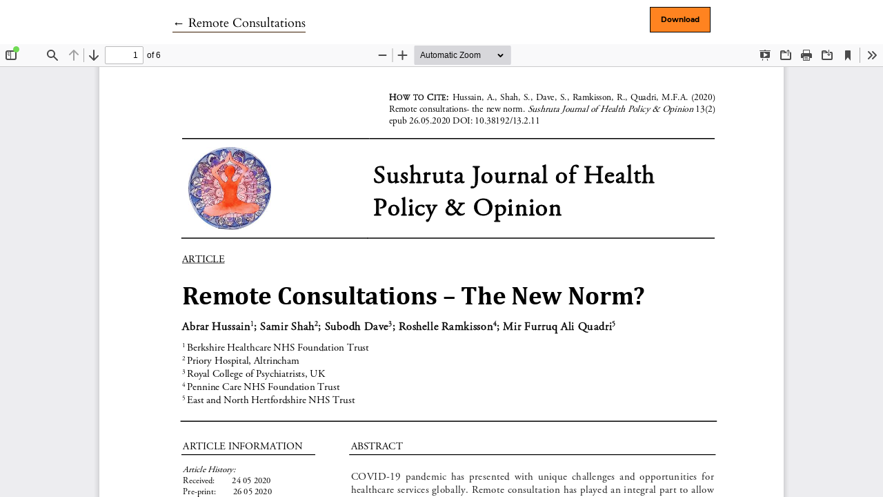

--- FILE ---
content_type: text/html; charset=utf-8
request_url: https://www.sushrutajnl.net/index.php/sushruta/article/view/59/100
body_size: 1632
content:

<!DOCTYPE html>
<html lang="en-US" xml:lang="en-US">
<head>
	<meta charset="utf-8">
	<meta name="viewport" content="width=device-width, initial-scale=1.0">
	<title>
		View of Remote Consultations
							| Sushruta Journal of Health Policy & Opinion
			</title>

	
<link rel="icon" href="https://www.sushrutajnl.net/public/journals/1/favicon_en_US.jpg">
<meta name="generator" content="Open Journal Systems 3.3.0.18">

	<link rel="stylesheet" href="https://www.sushrutajnl.net/plugins/themes/classic/resources/app.min.css?v=3.3.0.18" type="text/css" /><link rel="stylesheet" href="https://www.sushrutajnl.net/index.php/sushruta/$$$call$$$/page/page/css?name=stylesheet" type="text/css" /><link rel="stylesheet" href="https://www.sushrutajnl.net/plugins/generic/orcidProfile/css/orcidProfile.css?v=3.3.0.18" type="text/css" />
</head>
<body class="page-view-pdf">
	<div class="pdf-header">
		<div class="pdf-return-article">
			<a href="https://www.sushrutajnl.net/index.php/sushruta/article/view/59" class="back-button">
				←
				<span class="sr-only">
											Return to Article Details
									</span>
									Remote Consultations
							</a>
		</div>
				<div class="pdf-download-button">
			<a href="https://www.sushrutajnl.net/index.php/sushruta/article/download/59/100/380" class="btn btn-primary" download>
				<span class="label">
					Download
				</span>
			</a>
		</div>
	</div>

	<div id="pdfCanvasContainer" class="pdf-frame">
		<iframe src="https://www.sushrutajnl.net/plugins/generic/pdfJsViewer/pdf.js/web/viewer.html?file=https%3A%2F%2Fwww.sushrutajnl.net%2Findex.php%2Fsushruta%2Farticle%2Fdownload%2F59%2F100%2F380" width="100%" height="100%" style="min-height: 500px;" allowfullscreen webkitallowfullscreen></iframe>
	</div>
	
</body>
</html>
